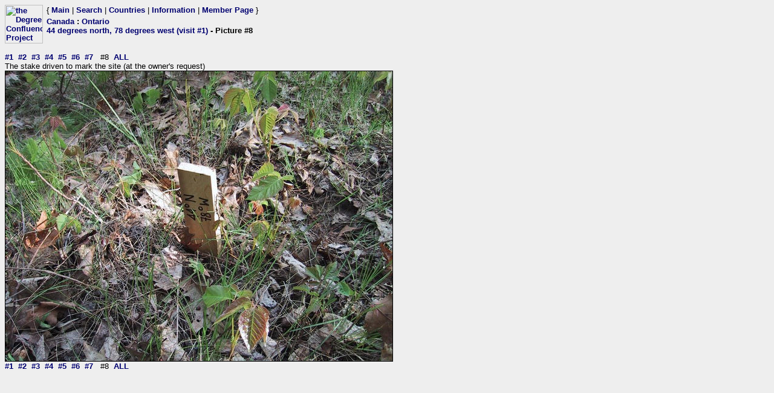

--- FILE ---
content_type: text/html; charset=utf-8
request_url: https://confluence.org/photo.php?visitid=3402&pic=8
body_size: 646
content:
<html><head><title>DCP: 44 degrees north, 78 degrees west (visit #1) - Picture #8</title><meta http-equiv="Content-Type" content="text/html;charset=utf-8"/><link href="/style.css" rel="styleSheet" type="text/css"></head><body bgcolor="#EEEEEE" text="#000000" link="#0000CC"  ><table border="0" cellpadding="0" cellspacing="0"><tr><td rowspan="2" width="65"><a href="/index.php"><img src="/graphics/earthsmall2.gif" width="63" height="64" alt="the Degree Confluence Project" align="bottom" border="0"></a></td><td>&nbsp;</td><td align="left" nowrap>{ <a href="/index.php">Main</a> | <a href="/search.php">Search</a> | <a href="/country.php">Countries</a> | <a href="/information.php">Information</a> | <a href="/member.php">Member Page</a> }</td></tr><tr><td>&nbsp;</td><td><h2><a href="/country.php?id=3">Canada</a> : <a href="/region.php?id=37">Ontario</a><br><a href="/confluence.php?visitid=3402">44 degrees north, 78 degrees west (visit #1)</a> - Picture #8</h2></td></tr></table><br><a href="?visitid=3402&amp;pic=1">#1</a>&nbsp;&nbsp;<a href="?visitid=3402&amp;pic=2">#2</a>&nbsp;&nbsp;<a href="?visitid=3402&amp;pic=3">#3</a>&nbsp;&nbsp;<a href="?visitid=3402&amp;pic=4">#4</a>&nbsp;&nbsp;<a href="?visitid=3402&amp;pic=5">#5</a>&nbsp;&nbsp;<a href="?visitid=3402&amp;pic=6">#6</a>&nbsp;&nbsp;<a href="?visitid=3402&amp;pic=7">#7</a>&nbsp;&nbsp;
#8&nbsp;&nbsp;<a href="?visitid=3402&pic=ALL">ALL</a>
<br>The stake driven to mark the site (at the owner's request)<br><img src="/ca/on/n44w078/%70%69%63%38.jpg" border="1" alt="The stake driven to mark the site (at the owner's request)" title="The stake driven to mark the site (at the owner's request)"><br><a href="?visitid=3402&amp;pic=1">#1</a>&nbsp;&nbsp;<a href="?visitid=3402&amp;pic=2">#2</a>&nbsp;&nbsp;<a href="?visitid=3402&amp;pic=3">#3</a>&nbsp;&nbsp;<a href="?visitid=3402&amp;pic=4">#4</a>&nbsp;&nbsp;<a href="?visitid=3402&amp;pic=5">#5</a>&nbsp;&nbsp;<a href="?visitid=3402&amp;pic=6">#6</a>&nbsp;&nbsp;<a href="?visitid=3402&amp;pic=7">#7</a>&nbsp;&nbsp;
#8&nbsp;&nbsp;<a href="?visitid=3402&pic=ALL">ALL</a></body></html>